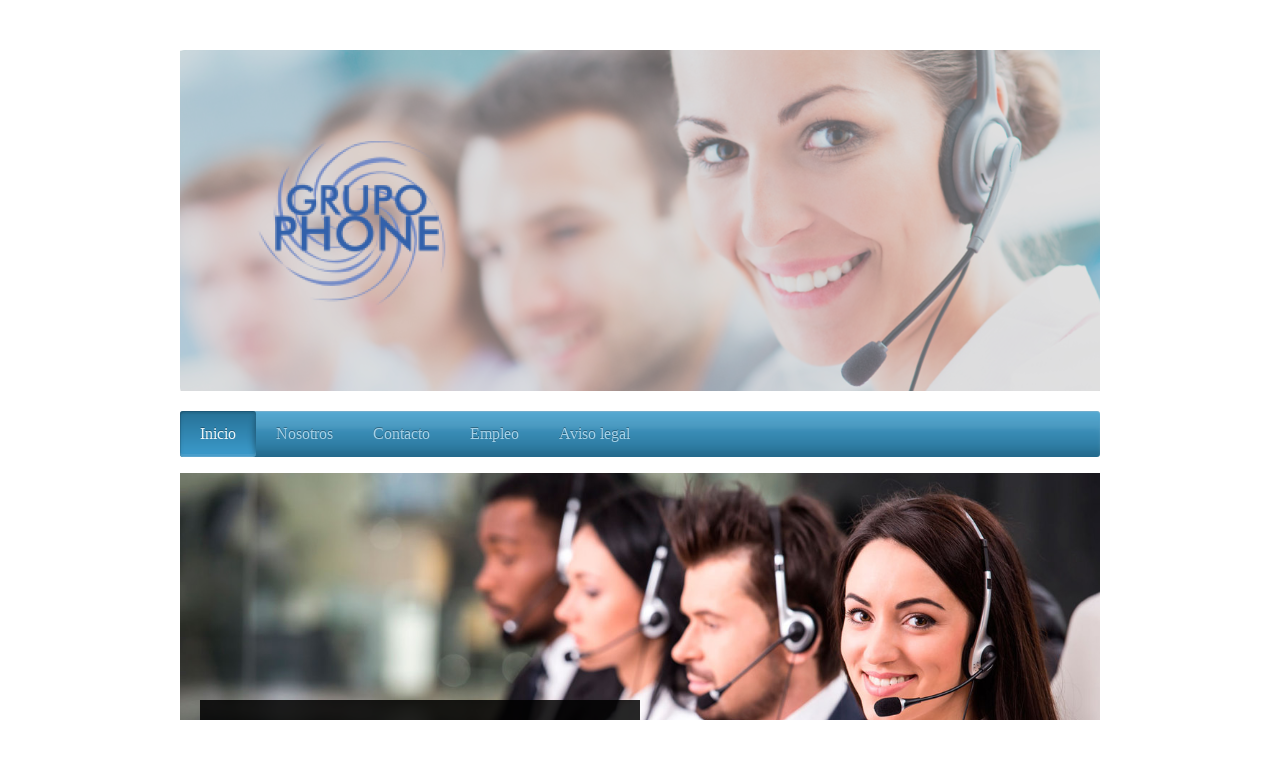

--- FILE ---
content_type: text/html; charset=UTF-8
request_url: https://www.grupophone.es/
body_size: 12521
content:
<!DOCTYPE html>
<html lang="es"  ><head prefix="og: http://ogp.me/ns# fb: http://ogp.me/ns/fb# business: http://ogp.me/ns/business#">
    <meta http-equiv="Content-Type" content="text/html; charset=utf-8"/>
    <meta name="generator" content="IONOS MyWebsite"/>
        
    <link rel="dns-prefetch" href="//cdn.website-start.de/"/>
    <link rel="dns-prefetch" href="//118.mod.mywebsite-editor.com"/>
    <link rel="dns-prefetch" href="https://118.sb.mywebsite-editor.com/"/>
    <link rel="shortcut icon" href="//cdn.website-start.de/favicon.ico"/>
        <title>GRUPOPHONE</title>
    <style type="text/css">@media screen and (max-device-width: 1024px) {.diyw a.switchViewWeb {display: inline !important;}}</style>
    <style type="text/css">@media screen and (min-device-width: 1024px) {
            .mediumScreenDisabled { display:block }
            .smallScreenDisabled { display:block }
        }
        @media screen and (max-device-width: 1024px) { .mediumScreenDisabled { display:none } }
        @media screen and (max-device-width: 568px) { .smallScreenDisabled { display:none } }
                @media screen and (min-width: 1024px) {
            .mobilepreview .mediumScreenDisabled { display:block }
            .mobilepreview .smallScreenDisabled { display:block }
        }
        @media screen and (max-width: 1024px) { .mobilepreview .mediumScreenDisabled { display:none } }
        @media screen and (max-width: 568px) { .mobilepreview .smallScreenDisabled { display:none } }</style>
    <meta name="viewport" content="width=device-width, initial-scale=1, maximum-scale=1, minimal-ui"/>

<meta name="format-detection" content="telephone=no"/>
        <meta name="keywords" content="tienda, especializada, de, ordenadores, ordenador, PC, ordenador, personal, IT, informática"/>
            <meta name="description" content="TU EMPRESA DE TELEVENTA Y TELECONCERTACION EN RINCON DE LA VICTORIA"/>
            <meta name="robots" content="index,follow"/>
        <link href="//cdn.website-start.de/templates/2001/style.css?1763478093678" rel="stylesheet" type="text/css"/>
    <link href="https://www.grupophone.es/s/style/theming.css?1707465750" rel="stylesheet" type="text/css"/>
    <link href="//cdn.website-start.de/app/cdn/min/group/web.css?1763478093678" rel="stylesheet" type="text/css"/>
<link href="//cdn.website-start.de/app/cdn/min/moduleserver/css/es_ES/common,shoppingbasket?1763478093678" rel="stylesheet" type="text/css"/>
    <link href="//cdn.website-start.de/app/cdn/min/group/mobilenavigation.css?1763478093678" rel="stylesheet" type="text/css"/>
    <link href="https://118.sb.mywebsite-editor.com/app/logstate2-css.php?site=342766167&amp;t=1769034996" rel="stylesheet" type="text/css"/>

<script type="text/javascript">
    /* <![CDATA[ */
var stagingMode = '';
    /* ]]> */
</script>
<script src="https://118.sb.mywebsite-editor.com/app/logstate-js.php?site=342766167&amp;t=1769034996"></script>

    <link href="//cdn.website-start.de/templates/2001/print.css?1763478093678" rel="stylesheet" media="print" type="text/css"/>
    <script type="text/javascript">
    /* <![CDATA[ */
    var systemurl = 'https://118.sb.mywebsite-editor.com/';
    var webPath = '/';
    var proxyName = '';
    var webServerName = 'www.grupophone.es';
    var sslServerUrl = 'https://www.grupophone.es';
    var nonSslServerUrl = 'http://www.grupophone.es';
    var webserverProtocol = 'http://';
    var nghScriptsUrlPrefix = '//118.mod.mywebsite-editor.com';
    var sessionNamespace = 'DIY_SB';
    var jimdoData = {
        cdnUrl:  '//cdn.website-start.de/',
        messages: {
            lightBox: {
    image : 'Imagen',
    of: 'de'
}

        },
        isTrial: 0,
        pageId: 415673    };
    var script_basisID = "342766167";

    diy = window.diy || {};
    diy.web = diy.web || {};

        diy.web.jsBaseUrl = "//cdn.website-start.de/s/build/";

    diy.context = diy.context || {};
    diy.context.type = diy.context.type || 'web';
    /* ]]> */
</script>

<script type="text/javascript" src="//cdn.website-start.de/app/cdn/min/group/web.js?1763478093678" crossorigin="anonymous"></script><script type="text/javascript" src="//cdn.website-start.de/s/build/web.bundle.js?1763478093678" crossorigin="anonymous"></script><script type="text/javascript" src="//cdn.website-start.de/app/cdn/min/group/mobilenavigation.js?1763478093678" crossorigin="anonymous"></script><script src="//cdn.website-start.de/app/cdn/min/moduleserver/js/es_ES/common,shoppingbasket?1763478093678"></script>
<script type="text/javascript" src="https://cdn.website-start.de/proxy/apps/y2gpz4/resource/dependencies/"></script><script type="text/javascript">
                    if (typeof require !== 'undefined') {
                        require.config({
                            waitSeconds : 10,
                            baseUrl : 'https://cdn.website-start.de/proxy/apps/y2gpz4/js/'
                        });
                    }
                </script><script type="text/javascript" src="//cdn.website-start.de/app/cdn/min/group/pfcsupport.js?1763478093678" crossorigin="anonymous"></script>    <meta property="og:type" content="business.business"/>
    <meta property="og:url" content="https://www.grupophone.es/"/>
    <meta property="og:title" content="GRUPOPHONE"/>
            <meta property="og:description" content="TU EMPRESA DE TELEVENTA Y TELECONCERTACION EN RINCON DE LA VICTORIA"/>
                <meta property="og:image" content="https://www.grupophone.es/s/misc/logo.png?t=1768190802"/>
        <meta property="business:contact_data:country_name" content="España"/>
    
    <meta property="business:contact_data:locality" content="RINCON DE LA VICTORIA"/>
    
    <meta property="business:contact_data:email" content="administracion@grupophone.es"/>
    <meta property="business:contact_data:postal_code" content="29730"/>
    <meta property="business:contact_data:phone_number" content="0034 34 951490979"/>
    <meta property="business:contact_data:fax_number" content=" 951490979  EXT. 555"/>
    
<link href="//cdn.website-start.de/sections/_res/public/common.css" rel="stylesheet" type="text/css"/><link href="//cdn.website-start.de/sections/promotions-2/public/style.css" rel="stylesheet" type="text/css"/><link href="//cdn.website-start.de/sections/highlights-1/public/style.css" rel="stylesheet" type="text/css"/><link href="https://cdn.website-start.de/proxy/apps/y2gpz4/s/diy/basic/public/css/basic.css?rev-1572431533=" rel="stylesheet" type="text/css"/><link href="https://cdn.website-start.de/proxy/apps/y2gpz4/s/contentApps/socialNetworkBar/public/css/web.css?rev-1572431533=" rel="stylesheet" type="text/css"/><meta property="business:hours:day" content="MONDAY"/><meta property="business:hours:start" content="09:30"/><meta property="business:hours:end" content="13:30"/><meta property="business:hours:day" content="TUESDAY"/><meta property="business:hours:start" content="09:30"/><meta property="business:hours:end" content="13:30"/><meta property="business:hours:day" content="WEDNESDAY"/><meta property="business:hours:start" content="09:30"/><meta property="business:hours:end" content="13:30"/><meta property="business:hours:day" content="THURSDAY"/><meta property="business:hours:start" content="09:30"/><meta property="business:hours:end" content="13:30"/><meta property="business:hours:day" content="MONDAY"/><meta property="business:hours:start" content="17:00"/><meta property="business:hours:end" content="17:30"/><meta property="business:hours:day" content="TUESDAY"/><meta property="business:hours:start" content="17:00"/><meta property="business:hours:end" content="17:30"/><meta property="business:hours:day" content="WEDNESDAY"/><meta property="business:hours:start" content="17:00"/><meta property="business:hours:end" content="17:30"/><meta property="business:hours:day" content="THURSDAY"/><meta property="business:hours:start" content="17:00"/><meta property="business:hours:end" content="17:30"/><meta property="business:hours:day" content="FRIDAY"/><meta property="business:hours:start" content="09:30"/><meta property="business:hours:end" content="14:00"/><meta property="business:hours:day" content="SATURDAY"/><meta property="business:hours:start" content="00:00"/><meta property="business:hours:end" content="00:00"/><meta property="business:hours:day" content="SUNDAY"/><meta property="business:hours:start" content="00:00"/><meta property="business:hours:end" content="00:00"/></head>


<body class="body diyBgActive  startpage cc-pagemode-default diyfeNoSidebar diy-market-es_ES" data-pageid="415673" id="page-415673">
    
    <div class="diyw">
        <div class="diyweb diywebClark">
	<div class="diyfeMobileNav">
		
<nav id="diyfeMobileNav" class="diyfeCA diyfeCA2" role="navigation">
    <a title="Abrir/cerrar la navegación">Abrir/cerrar la navegación</a>
    <ul class="mainNav1"><li class="current hasSubNavigation"><a data-page-id="415673" href="https://www.grupophone.es/" class="current level_1"><span>Inicio</span></a></li><li class=" hasSubNavigation"><a data-page-id="496360" href="https://www.grupophone.es/nosotros/" class=" level_1"><span>Nosotros</span></a></li><li class=" hasSubNavigation"><a data-page-id="496361" href="https://www.grupophone.es/contacto/" class=" level_1"><span>Contacto</span></a></li><li class=" hasSubNavigation"><a data-page-id="477748" href="https://www.grupophone.es/empleo/" class=" level_1"><span>Empleo</span></a></li><li class=" hasSubNavigation"><a data-page-id="415676" href="https://www.grupophone.es/aviso-legal/" class=" level_1"><span>Aviso legal</span></a></li></ul></nav>
	</div>
	<div class="diywebEmotionHeader">
		<div class="diywebLiveArea">
			<div class="diywebMainGutter">

				<div class="diyfeGE">
					<div class="diywebGutter">
						
<style type="text/css" media="all">
.diyw div#emotion-header {
        max-width: 920px;
        max-height: 341px;
                background: #EEEEEE;
    }

.diyw div#emotion-header-title-bg {
    left: 0%;
    top: 20%;
    width: 100%;
    height: 0%;

    background-color: #FFFFFF;
    opacity: 0.50;
    filter: alpha(opacity = 50);
    }
.diyw img#emotion-header-logo {
    left: 3.48%;
    top: 26.68%;
    background: transparent;
            width: 30.33%;
        height: 48.97%;
            }

.diyw div#emotion-header strong#emotion-header-title {
    left: 20%;
    top: 20%;
    color: #000000;
        font: normal normal 24px/120% Helvetica, 'Helvetica Neue', 'Trebuchet MS', sans-serif;
}

.diyw div#emotion-no-bg-container{
    max-height: 341px;
}

.diyw div#emotion-no-bg-container .emotion-no-bg-height {
    margin-top: 37.07%;
}
</style>
<div id="emotion-header" data-action="loadView" data-params="active" data-imagescount="1">
            <img src="https://www.grupophone.es/s/img/emotionheader.png?1560149104.920px.341px" id="emotion-header-img" alt=""/>
            
        <div id="ehSlideshowPlaceholder">
            <div id="ehSlideShow">
                <div class="slide-container">
                                        <div style="background-color: #EEEEEE">
                            <img src="https://www.grupophone.es/s/img/emotionheader.png?1560149104.920px.341px" alt=""/>
                        </div>
                                    </div>
            </div>
        </div>


        <script type="text/javascript">
        //<![CDATA[
                diy.module.emotionHeader.slideShow.init({ slides: [{"url":"https:\/\/www.grupophone.es\/s\/img\/emotionheader.png?1560149104.920px.341px","image_alt":"","bgColor":"#EEEEEE"}] });
        //]]>
        </script>

    
                        <a href="https://www.grupophone.es/">
        
                    <img id="emotion-header-logo" src="https://www.grupophone.es/s/misc/logo.png?t=1768190803" alt=""/>
        
                    </a>
            
                  	<div id="emotion-header-title-bg"></div>
    
            <strong id="emotion-header-title" style="text-align: left"></strong>
                    <div class="notranslate">
                <svg xmlns="http://www.w3.org/2000/svg" version="1.1" id="emotion-header-title-svg" viewBox="0 0 920 341" preserveAspectRatio="xMinYMin meet"><text style="font-family:Helvetica, 'Helvetica Neue', 'Trebuchet MS', sans-serif;font-size:24px;font-style:normal;font-weight:normal;fill:#000000;line-height:1.2em;"><tspan x="0" style="text-anchor: start" dy="0.95em"> </tspan></text></svg>
            </div>
            
    
    <script type="text/javascript">
    //<![CDATA[
    (function ($) {
        function enableSvgTitle() {
                        var titleSvg = $('svg#emotion-header-title-svg'),
                titleHtml = $('#emotion-header-title'),
                emoWidthAbs = 920,
                emoHeightAbs = 341,
                offsetParent,
                titlePosition,
                svgBoxWidth,
                svgBoxHeight;

                        if (titleSvg.length && titleHtml.length) {
                offsetParent = titleHtml.offsetParent();
                titlePosition = titleHtml.position();
                svgBoxWidth = titleHtml.width();
                svgBoxHeight = titleHtml.height();

                                titleSvg.get(0).setAttribute('viewBox', '0 0 ' + svgBoxWidth + ' ' + svgBoxHeight);
                titleSvg.css({
                   left: Math.roundTo(100 * titlePosition.left / offsetParent.width(), 3) + '%',
                   top: Math.roundTo(100 * titlePosition.top / offsetParent.height(), 3) + '%',
                   width: Math.roundTo(100 * svgBoxWidth / emoWidthAbs, 3) + '%',
                   height: Math.roundTo(100 * svgBoxHeight / emoHeightAbs, 3) + '%'
                });

                titleHtml.css('visibility','hidden');
                titleSvg.css('visibility','visible');
            }
        }

        
            var posFunc = function($, overrideSize) {
                var elems = [], containerWidth, containerHeight;
                                    elems.push({
                        selector: '#emotion-header-title',
                        overrideSize: true,
                        horPos: 40,
                        vertPos: 100                    });
                    lastTitleWidth = $('#emotion-header-title').width();
                                                elems.push({
                    selector: '#emotion-header-title-bg',
                    horPos: 0,
                    vertPos: 21.82                });
                                
                containerWidth = parseInt('920');
                containerHeight = parseInt('341');

                for (var i = 0; i < elems.length; ++i) {
                    var el = elems[i],
                        $el = $(el.selector),
                        pos = {
                            left: el.horPos,
                            top: el.vertPos
                        };
                    if (!$el.length) continue;
                    var anchorPos = $el.anchorPosition();
                    anchorPos.$container = $('#emotion-header');

                    if (overrideSize === true || el.overrideSize === true) {
                        anchorPos.setContainerSize(containerWidth, containerHeight);
                    } else {
                        anchorPos.setContainerSize(null, null);
                    }

                    var pxPos = anchorPos.fromAnchorPosition(pos),
                        pcPos = anchorPos.toPercentPosition(pxPos);

                    var elPos = {};
                    if (!isNaN(parseFloat(pcPos.top)) && isFinite(pcPos.top)) {
                        elPos.top = pcPos.top + '%';
                    }
                    if (!isNaN(parseFloat(pcPos.left)) && isFinite(pcPos.left)) {
                        elPos.left = pcPos.left + '%';
                    }
                    $el.css(elPos);
                }

                // switch to svg title
                enableSvgTitle();
            };

                        var $emotionImg = jQuery('#emotion-header-img');
            if ($emotionImg.length > 0) {
                // first position the element based on stored size
                posFunc(jQuery, true);

                // trigger reposition using the real size when the element is loaded
                var ehLoadEvTriggered = false;
                $emotionImg.one('load', function(){
                    posFunc(jQuery);
                    ehLoadEvTriggered = true;
                                        diy.module.emotionHeader.slideShow.start();
                                    }).each(function() {
                                        if(this.complete || typeof this.complete === 'undefined') {
                        jQuery(this).load();
                    }
                });

                                noLoadTriggeredTimeoutId = setTimeout(function() {
                    if (!ehLoadEvTriggered) {
                        posFunc(jQuery);
                    }
                    window.clearTimeout(noLoadTriggeredTimeoutId)
                }, 5000);//after 5 seconds
            } else {
                jQuery(function(){
                    posFunc(jQuery);
                });
            }

                        if (jQuery.isBrowser && jQuery.isBrowser.ie8) {
                var longTitleRepositionCalls = 0;
                longTitleRepositionInterval = setInterval(function() {
                    if (lastTitleWidth > 0 && lastTitleWidth != jQuery('#emotion-header-title').width()) {
                        posFunc(jQuery);
                    }
                    longTitleRepositionCalls++;
                    // try this for 5 seconds
                    if (longTitleRepositionCalls === 5) {
                        window.clearInterval(longTitleRepositionInterval);
                    }
                }, 1000);//each 1 second
            }

            }(jQuery));
    //]]>
    </script>

    </div>

					</div>
				</div>

			</div>
		</div>
	</div>

	<div class="diywebNav diywebNavHorizontal diywebNavMain diywebNav1">
		<div class="diywebLiveArea">
			<div class="diywebMainGutter">

				<div class="diyfeGE diyfeCA diyfeCA2">
					<div class="diywebGutter">
						<div class="webnavigation"><ul id="mainNav1" class="mainNav1"><li class="navTopItemGroup_1"><a data-page-id="415673" href="https://www.grupophone.es/" class="current level_1"><span>Inicio</span></a></li><li class="navTopItemGroup_2"><a data-page-id="496360" href="https://www.grupophone.es/nosotros/" class="level_1"><span>Nosotros</span></a></li><li class="navTopItemGroup_3"><a data-page-id="496361" href="https://www.grupophone.es/contacto/" class="level_1"><span>Contacto</span></a></li><li class="navTopItemGroup_4"><a data-page-id="477748" href="https://www.grupophone.es/empleo/" class="level_1"><span>Empleo</span></a></li><li class="navTopItemGroup_5"><a data-page-id="415676" href="https://www.grupophone.es/aviso-legal/" class="level_1"><span>Aviso legal</span></a></li></ul></div>
					</div>
				</div>

			</div>
		</div>
	</div>

	<div class="diywebContent">
		<div class="diywebLiveArea">
			<div class="diywebMainGutter">
				<div class="diyfeGridGroup diyfeCA diyfeCA1">
					<div class="diywebMain diyfeGE">
						<div class="diywebGutter">
							
        <div id="content_area">
        	<div id="content_start"></div>
        	
        
        <div id="matrix_1053597" class="sortable-matrix" data-matrixId="1053597"><div class="n module-type-section section-base-promotions-2 section-layout-promotion-quarter-left-bottom section-layout-cls-box-container section-layout-cls-left section-layout-cls-bottom section-layout-cls-promotion section-fullwidth-no ">         <div id="s7dfb2600d8f38d82c8bda5f7f0b6399e" class="section-wrapper section-has-background section-has-background-image section-has-no-loop-background section-cls-v-spaced section-cls-adjust-for-card-shadow ">
                    <div class="section-bg-element-container" id="section_bg_element_16223750">
            <div class="section-bg-element-inner " style=" background-image: url(https://www.grupophone.es/s/cc_images/cache_22752744.jpg?t=1560148920); "></div>
                                    <div class="section-bg-shade" style=""></div>
        </div>
        
            <div class="section-content section-bg-no-contrast diyfeLiveArea">
                <div class="section-group section-group-content-wrapper-align ">
            <div class="section-group section-group-content-wrapper ">
            <div class="n module-type-sectionContainer module-alias-content section-has-background section-has-background-color section-cls-card">             <div class="section-wrapper ">
                        <div class="section-bg-element-container" id="section_bg_element_16223751">
            <div class="section-bg-element-inner " style=" background-color: rgba(0,0,0,1);"></div>
            
        </div>
        
                <div class="section-content section-bg-white-contrast">
                    <div class="section-extras-element"></div>
                    <div class="section-group section-group-content ">
            <div class="section-group section-group-text ">
            <div class="n module-type-header module-alias-sectionTitle "> <h1><span class="diyfeDecoration">¡Somos tu socio Tecnológico! </span></h1> </div><div class="n module-type-text module-alias-sectionDescription "> <p>Te ofrecemos un abanico de servicios de telemarketing e informática hasta el asesoramiento en telecomunicaciones y telefonía.</p> </div><div class="n module-type-button module-alias-sectionButton section-cls-button-variant-1"> <div class="module-button-container">
    <a href="https://www.grupophone.es/contacto/" class="diyfeLinkAsButton">Contrata Nuestros Servicios</a></div>
 </div>
        </div>
        </div>
                </div>
            </div> </div>
        </div>
        </div>
            </div>
        </div> </div><div class="n module-type-section section-base-highlights-1 section-layout-rows-big section-layout-cls-rows section-layout-cls-big section-fullwidth-no section-style-roundness-2 ">         <div id="sd78a7c7f3450110d7d5457d908b7d78d" class="section-wrapper section-has-background section-has-background-image section-has-loop-background section-cls-v-spaced section-cls-adjust-for-loop-shadow ">
                    <div class="section-bg-element-container" id="section_bg_element_16223601">
            <div class="section-bg-element-inner " style=" background-image: url(https://www.grupophone.es/s/cc_images/cache_26284851.jpg?t=1610544225); "></div>
                                    <div class="section-bg-shade" style="background-color: rgba(0,0,0,0.45);"></div>
        </div>
        
            <div class="section-content section-bg-white-contrast diyfeLiveArea">
                <div class="section-group section-group-sectionHeader h1-align">
            <div class="n module-type-header module-alias-sectionTitle "> <h1><span class="diyfeDecoration">¿Qué hacemos?</span></h1> </div><div class="n module-type-text module-alias-sectionDescription "> <p>Te ofrecemos un abanico de servicios de telemarketing e informática que van desde la televenta, teleconcertación, gestión de redes sociales, diseño web, mantenimiento de equipos informáticos hasta
el asesoramiento en telecomunicaciones y telefonía.</p>
<p> </p>
<p> </p> </div>
        </div><div class="n module-type-sectionContainer module-alias-content section-has-no-background">             <div class="section-wrapper ">
                        <div class="section-bg-element-container" id="section_bg_element_16223604">
            <div class="section-bg-element-inner "></div>
            
        </div>
        
                <div class="section-content section-bg-no-contrast">
                    <div class="section-extras-element"></div>
                    <div class="section-group section-group-loopContainer section-cls-display-rows section-cls-card loop-same-size section-cls-b-4 section-cls-c-4 section-cls-even-distribution">
            <div class="n module-type-sectionContainer module-alias-loop loop-same-size section-row-1 section-pos-n1 section-no-1 section-rc4 section-pos-odd section-pos-first section-lb4 section-has-background section-has-background-color section-cls-display-rows section-cls-card">             <div class="section-wrapper diyfeArea diyfeColor1">
                        <div class="section-bg-element-container" id="section_bg_element_16223605">
            <div class="section-bg-element-inner diyfeArea diyfeColor1"></div>
            
        </div>
        
                <div class="section-content section-bg-no-contrast">
                    <div class="section-extras-element"></div>
                    <div class="section-group section-group-c1 section-cls-not-cover">
            <div class="n module-type-imageSubtitle module-alias-loopImage "> <div class="clearover imageSubtitle imageFitWidth" id="imageSubtitle-16223606">
    <div class="align-container " style="">
        <a class="imagewrapper" href="https://www.grupophone.es/s/cc_images/teaserbox_22752718.jpg?t=1560120865" rel="lightbox[16223606]">
            <img id="image_22752718" src="https://www.grupophone.es/s/cc_images/cache_22752718.jpg?t=1560120865" alt="" style="; height:auto"/>
        </a>

        
    </div>

</div>

<script type="text/javascript">
//<![CDATA[
jQuery(function($) {
    var $target = $('#imageSubtitle-16223606');

    if ($.fn.swipebox && Modernizr.touch) {
        $target
            .find('a[rel*="lightbox"]')
            .addClass('swipebox')
            .swipebox();
    } else {
        $target.tinyLightbox({
            item: 'a[rel*="lightbox"]',
            cycle: false,
            hideNavigation: true
        });
    }
});
//]]>
</script>
 </div>
        </div>        <div class="section-group section-group-c2 section-cls-display-rows">
            <div class="n module-type-header module-alias-loopTitle "> <h2><span class="diyfeDecoration">Telemarketing</span></h2> </div><div class="n module-type-text module-alias-loopSubTitle section-cls-big-text"> <p>¡GRUPO PHONE es su experto!</p> </div><div class="n module-type-text module-alias-loopDescription section-cls-normal-text"> <p>Consiga Leads para su Departamento de Ventas, aproveche la oportunidad de hacer crecer su negocio con Leads de Alta Calidad.  </p>
<p>Somos una agencia de telemarketing creativa e innovadora.</p> </div>
        </div>
                </div>
            </div> </div><div class="n module-type-sectionContainer module-alias-loop loop-same-size section-row-1 section-pos-n2 section-no-2 section-rc4 section-pos-even section-lb4 section-has-background section-has-background-color section-cls-display-rows section-cls-card">             <div class="section-wrapper diyfeArea diyfeColor1">
                        <div class="section-bg-element-container" id="section_bg_element_16223611">
            <div class="section-bg-element-inner diyfeArea diyfeColor1"></div>
            
        </div>
        
                <div class="section-content section-bg-no-contrast">
                    <div class="section-extras-element"></div>
                    <div class="section-group section-group-c1 section-cls-not-cover">
            <div class="n module-type-imageSubtitle module-alias-loopImage "> <div class="clearover imageSubtitle imageFitWidth" id="imageSubtitle-16223612">
    <div class="align-container " style="">
        <a class="imagewrapper" href="https://www.grupophone.es/s/cc_images/teaserbox_22752719.jpg?t=1560120902" rel="lightbox[16223612]">
            <img id="image_22752719" src="https://www.grupophone.es/s/cc_images/cache_22752719.jpg?t=1560120902" alt="" style="; height:auto"/>
        </a>

        
    </div>

</div>

<script type="text/javascript">
//<![CDATA[
jQuery(function($) {
    var $target = $('#imageSubtitle-16223612');

    if ($.fn.swipebox && Modernizr.touch) {
        $target
            .find('a[rel*="lightbox"]')
            .addClass('swipebox')
            .swipebox();
    } else {
        $target.tinyLightbox({
            item: 'a[rel*="lightbox"]',
            cycle: false,
            hideNavigation: true
        });
    }
});
//]]>
</script>
 </div>
        </div>        <div class="section-group section-group-c2 section-cls-display-rows">
            <div class="n module-type-header module-alias-loopTitle "> <h2><span class="diyfeDecoration">Teleconcertación</span></h2> </div><div class="n module-type-text module-alias-loopSubTitle section-cls-big-text"> <p>¡Expertos en Concertación de visitas comerciales!</p> </div><div class="n module-type-text module-alias-loopDescription section-cls-normal-text"> <p>En GRUPO PHONE la calidad y un asesoramiento profesional son nuestras premisas.</p>
<p> </p>
<p>Nos tomamos el tiempo necesario para atenderle y responder a sus preguntas, y buscamos el producto o servicio que mejor se ajuste a sus necesidades. </p>
<p> </p>
<p>Nuestro servicio de teleconcertación está basado en la calidad de la misma, con el compromiso de llegar a los objetivos marcados siguiendo todos y cada uno de los pasos de una buena gestión.</p>
<p> </p>
<p>Adaptamos los métodos tradicionales a las nuevas tendencias consiguiendo una fórmula única en este servicio.</p>
<p> </p>
<p>Todo ello unido a la profesionalidad y formación de nuestro equipo es garantía de éxito.</p>
<p> </p>
<ul>
<li>Optimiza tu equipo comercial.</li>
<li>Citas de calidad</li>
<li>Ayuda a tus comerciales</li>
</ul> </div>
        </div>
                </div>
            </div> </div><div class="n module-type-sectionContainer module-alias-loop loop-same-size section-row-1 section-pos-n3 section-no-3 section-rc4 section-pos-odd section-pos-m3 section-lb4 section-has-background section-has-background-color section-cls-display-rows section-cls-card">             <div class="section-wrapper diyfeArea diyfeColor1">
                        <div class="section-bg-element-container" id="section_bg_element_16223617">
            <div class="section-bg-element-inner diyfeArea diyfeColor1"></div>
            
        </div>
        
                <div class="section-content section-bg-no-contrast">
                    <div class="section-extras-element"></div>
                    <div class="section-group section-group-c1 section-cls-not-cover">
            <div class="n module-type-imageSubtitle module-alias-loopImage "> <div class="clearover imageSubtitle imageFitWidth" id="imageSubtitle-16223618">
    <div class="align-container " style="">
        <a class="imagewrapper" href="https://www.grupophone.es/s/cc_images/teaserbox_22752720.png?t=1614336139" rel="lightbox[16223618]">
            <img id="image_22752720" src="https://www.grupophone.es/s/cc_images/cache_22752720.png?t=1614336139" alt="" style="; height:auto"/>
        </a>

        
    </div>

</div>

<script type="text/javascript">
//<![CDATA[
jQuery(function($) {
    var $target = $('#imageSubtitle-16223618');

    if ($.fn.swipebox && Modernizr.touch) {
        $target
            .find('a[rel*="lightbox"]')
            .addClass('swipebox')
            .swipebox();
    } else {
        $target.tinyLightbox({
            item: 'a[rel*="lightbox"]',
            cycle: false,
            hideNavigation: true
        });
    }
});
//]]>
</script>
 </div>
        </div>        <div class="section-group section-group-c2 section-cls-display-rows">
            <div class="n module-type-header module-alias-loopTitle "> <h2><span class="diyfeDecoration">Somos Asesores en Telecomunicaciones y Telefonía</span></h2> </div><div class="n module-type-text module-alias-loopSubTitle section-cls-big-text">  </div><div class="n module-type-text module-alias-loopDescription section-cls-normal-text"> <p>Somos consultores especializados en comunicaciones.</p>
<p>Estamos encantados de dirigirnos a Ud. para ofrecerle de manera gratuita y sin compromiso, nuestros servicios de Asesoría en Telefonía ya que somos distribuidores oficiales con más de 15
operadoras de telefonía, las más importantes del país (Vodafone, Orange, Másmovil, Movistar, Jazztel, Yoigo, Amena, etc…) y con las 3 empresas más conocidas en ofrecer centralitas virtuales
telefónicas a la carta.<br/>
También le ofrecemos ahorro garantizado en el consumo eléctrico y sistemas de alarmas con las principales compañías del país.<br/>
El trabajar con todas, supone un gran beneficio para Ud., porque siempre vamos a poder encontrar de entre todas, aquella que se adapta mejor a sus necesidades y ofrece la mejor calidad-servicio-
precio, a la vez que le permite ahorrar tiempo y dinero en su búsqueda<br/>
Con este fin le proponemos la elaboración de un presupuesto/os gratuito, y sin compromiso por su parte, para que pueda disfrutar de la mejor opción actual, viable para su empresa.<br/>
Para poder realizar el estudio, sólo necesitamos, nos envíe factura/s (sujeta a la ley de protección de datos) dónde aparezca los detalles del servicio y la dirección dónde se presta. Una vez
recibida factura, buscaremos el servicio, con el mejor operador/es de telefonía, que mejor se adapta a sus necesidades.</p>
<p> </p> </div>
        </div>
                </div>
            </div> </div><div class="n module-type-sectionContainer module-alias-loop loop-same-size section-row-1 section-pos-n4 section-no-4 section-rc4 section-pos-even section-pos-m4 section-pos-last section-lb4 section-has-background section-has-background-color section-cls-display-rows section-cls-card">             <div class="section-wrapper diyfeArea diyfeColor1">
                        <div class="section-bg-element-container" id="section_bg_element_17609060">
            <div class="section-bg-element-inner diyfeArea diyfeColor1"></div>
            
        </div>
        
                <div class="section-content section-bg-no-contrast">
                    <div class="section-extras-element"></div>
                    <div class="section-group section-group-c1 section-cls-not-cover">
            <div class="n module-type-imageSubtitle module-alias-loopImage "> <div class="clearover imageSubtitle imageFitWidth" id="imageSubtitle-17609061">
    <div class="align-container " style="">
        <a class="imagewrapper" href="https://www.grupophone.es/s/cc_images/teaserbox_26284853.jpg?t=1614336261" rel="lightbox[17609061]">
            <img id="image_26284853" src="https://www.grupophone.es/s/cc_images/cache_26284853.jpg?t=1614336261" alt="" style="; height:auto"/>
        </a>

        
    </div>

</div>

<script type="text/javascript">
//<![CDATA[
jQuery(function($) {
    var $target = $('#imageSubtitle-17609061');

    if ($.fn.swipebox && Modernizr.touch) {
        $target
            .find('a[rel*="lightbox"]')
            .addClass('swipebox')
            .swipebox();
    } else {
        $target.tinyLightbox({
            item: 'a[rel*="lightbox"]',
            cycle: false,
            hideNavigation: true
        });
    }
});
//]]>
</script>
 </div>
        </div>        <div class="section-group section-group-c2 section-cls-display-rows">
            <div class="n module-type-header module-alias-loopTitle "> <h2><span class="diyfeDecoration">Nuestro portafolio aumenta</span></h2> </div><div class="n module-type-text module-alias-loopSubTitle section-cls-big-text"> <p>FINETWORK</p> </div><div class="n module-type-text module-alias-loopDescription section-cls-normal-text"> Introduce aquí una breve descripción. </div>
        </div>
                </div>
            </div> </div>
        </div>
                </div>
            </div> </div>
            </div>
        </div> </div><div class="n module-type-matrix diyfeLiveArea "> 

<div class="diyfeModGridGroup diyfeModGrid2">
            <div class="diyfeModGridElement diyfeModGridCol66 diyfeModGridElement1st">
            <div class="diyfeModGridContent">
                <div id="matrix_1231622" class="sortable-matrix-child" data-matrixId="1231622"><div class="n module-type-imageSubtitle diyfeLiveArea "> <div class="clearover imageSubtitle imageFitWidth" id="imageSubtitle-16222824">
    <div class="align-container align-center" style="max-width: 603px">
        <a class="imagewrapper" href="https://www.grupophone.es/s/cc_images/teaserbox_22751202.png?t=1560098271" rel="lightbox[16222824]">
            <img id="image_22751202" src="https://www.grupophone.es/s/cc_images/cache_22751202.png?t=1560098271" alt="" style="max-width: 603px; height:auto"/>
        </a>

        
    </div>

</div>

<script type="text/javascript">
//<![CDATA[
jQuery(function($) {
    var $target = $('#imageSubtitle-16222824');

    if ($.fn.swipebox && Modernizr.touch) {
        $target
            .find('a[rel*="lightbox"]')
            .addClass('swipebox')
            .swipebox();
    } else {
        $target.tinyLightbox({
            item: 'a[rel*="lightbox"]',
            cycle: false,
            hideNavigation: true
        });
    }
});
//]]>
</script>
 </div><div class="n module-type-imageSubtitle diyfeLiveArea "> <div class="clearover imageSubtitle imageFitWidth" id="imageSubtitle-16222825">
    <div class="align-container align-center" style="max-width: 603px">
        <a class="imagewrapper" href="https://www.grupophone.es/s/cc_images/teaserbox_22751203.jpg?t=1560097344" rel="lightbox[16222825]">
            <img id="image_22751203" src="https://www.grupophone.es/s/cc_images/cache_22751203.jpg?t=1560097344" alt="" style="max-width: 603px; height:auto"/>
        </a>

        
    </div>

</div>

<script type="text/javascript">
//<![CDATA[
jQuery(function($) {
    var $target = $('#imageSubtitle-16222825');

    if ($.fn.swipebox && Modernizr.touch) {
        $target
            .find('a[rel*="lightbox"]')
            .addClass('swipebox')
            .swipebox();
    } else {
        $target.tinyLightbox({
            item: 'a[rel*="lightbox"]',
            cycle: false,
            hideNavigation: true
        });
    }
});
//]]>
</script>
 </div></div>            </div>
        </div>
            <div class="diyfeModGridElement diyfeModGridCol33 diyfeModGridElement2nd">
            <div class="diyfeModGridContent">
                <div id="matrix_1231623" class="sortable-matrix-child" data-matrixId="1231623"><div class="n module-type-spacer diyfeLiveArea "> <div class="the-spacer id16222826" style="height: 10px;">
</div>
 </div><div class="n module-type-imageSubtitle diyfeLiveArea "> <div class="clearover imageSubtitle imageFitWidth" id="imageSubtitle-16222827">
    <div class="align-container align-center" style="max-width: 500px">
        <a class="imagewrapper" href="https://www.grupophone.es/s/cc_images/teaserbox_22751204.png?t=1560098515" rel="lightbox[16222827]">
            <img id="image_22751204" src="https://www.grupophone.es/s/cc_images/cache_22751204.png?t=1560098515" alt="" style="max-width: 500px; height:auto"/>
        </a>

        
    </div>

</div>

<script type="text/javascript">
//<![CDATA[
jQuery(function($) {
    var $target = $('#imageSubtitle-16222827');

    if ($.fn.swipebox && Modernizr.touch) {
        $target
            .find('a[rel*="lightbox"]')
            .addClass('swipebox')
            .swipebox();
    } else {
        $target.tinyLightbox({
            item: 'a[rel*="lightbox"]',
            cycle: false,
            hideNavigation: true
        });
    }
});
//]]>
</script>
 </div><div class="n module-type-imageSubtitle diyfeLiveArea "> <div class="clearover imageSubtitle imageFitWidth" id="imageSubtitle-16222828">
    <div class="align-container align-center" style="max-width: 500px">
        <a class="imagewrapper" href="https://www.grupophone.es/s/cc_images/teaserbox_22751205.png?t=1560098531" rel="lightbox[16222828]">
            <img id="image_22751205" src="https://www.grupophone.es/s/cc_images/cache_22751205.png?t=1560098531" alt="" style="max-width: 500px; height:auto"/>
        </a>

        
    </div>

</div>

<script type="text/javascript">
//<![CDATA[
jQuery(function($) {
    var $target = $('#imageSubtitle-16222828');

    if ($.fn.swipebox && Modernizr.touch) {
        $target
            .find('a[rel*="lightbox"]')
            .addClass('swipebox')
            .swipebox();
    } else {
        $target.tinyLightbox({
            item: 'a[rel*="lightbox"]',
            cycle: false,
            hideNavigation: true
        });
    }
});
//]]>
</script>
 </div><div class="n module-type-spacer diyfeLiveArea "> <div class="the-spacer id16222830" style="height: 20px;">
</div>
 </div><div class="n module-type-text diyfeLiveArea "> <p style="margin-bottom: 0.0001pt; line-height: normal; background: white; text-align: justify;"><span style="color:#333333;"><span style="font-family:arial,sans-serif;"><span style="font-size:10.0pt;">Nuestras soluciones te permiten aprovechar al máximo cada contacto, pudiendo a la vez, analizar las necesidades y pautas de compra que siguen tus clientes para poder adaptarse
mejor a ellas en una próxima campaña.</span></span></span></p>
<p style="margin-bottom:0cm;margin-bottom:.0001pt;text-align:justify;line-height:normal;background:white;"> </p>
<p style="margin-bottom: 0.0001pt; line-height: normal; background: white; text-align: justify;"><span style="color:#333333;"><span style="font-family:arial,sans-serif;"><span style="font-size:10.0pt;">Con unos teleoperadores  capacitados para realizar televenta.</span></span></span></p>
<p style="margin-bottom:0cm;margin-bottom:.0001pt;text-align:justify;line-height:normal;background:white;"> </p>
<p style="margin-bottom:0cm;margin-bottom:.0001pt;text-align:justify;line-height:normal;background:white;"><span style="color:#333333;"><span style="font-family:arial,sans-serif;"><span style="font-size:10.0pt;">Porque ya no son simples vendedores por teléfono, se han convertido en asesores que no realizan la venta de antaño.</span></span></span></p>
<p style="margin-bottom:0cm;margin-bottom:.0001pt;text-align:justify;line-height:normal;background:white;"> </p>
<p style="margin-bottom:0cm;margin-bottom:.0001pt;text-align:justify;line-height:normal;background:white;"><span style="color:#333333;"><span style="font-family:arial,sans-serif;"><span style="font-size:10.0pt;">Han tomado la obligación de entender y ajustarse a las necesidades reales de los clientes. </span></span></span></p>
<p style="margin-bottom:0cm;margin-bottom:.0001pt;text-align:justify;line-height:normal;background:white;"> </p>
<p style="margin-bottom:0cm;margin-bottom:.0001pt;text-align:justify;line-height:normal;background:white;"><span style="color:#333333;"><span style="font-family:arial,sans-serif;"><span style="font-size:10.0pt;">Amabilidad, respeto y un trato excelente son pilares fundamentales en este tipo de acciones.</span></span></span></p>
<p style="margin-bottom:0cm;margin-bottom:.0001pt;text-align:justify;line-height:normal;background:white;"> </p>
<p style="margin-bottom:0cm;margin-bottom:.0001pt;text-align:justify;line-height:normal;background:white;"><span style="color:#333333;"><span style="font-family:arial,sans-serif;"><span style="font-size:10.0pt;">Orientados a la venta, cuidamos la imagen de marca como si fuera nuestra.</span></span></span></p>
<p style="margin-bottom:0cm;margin-bottom:.0001pt;text-align:justify;line-height:normal;background:white;"> </p>
<p style="margin-bottom:0cm;margin-bottom:.0001pt;text-align:justify;line-height:normal;background:white;"><span style="color:#333333;"><span style="font-family:arial,sans-serif;"><span style="font-size:10.0pt;">Porque que consigas beneficios es conseguir también nuestros logros.  </span></span></span></p>
<p style="margin-bottom:0cm;margin-bottom:.0001pt;text-align:justify;line-height:normal;background:white;"> </p>
<p style="margin-bottom:0cm;margin-bottom:.0001pt;text-align:justify;line-height:normal;background:white;"><span style="color:#333333;"><span style="font-family:arial,sans-serif;"><span style="font-size:10.0pt;">Este tipo de acciones aumentan notablemente los índices de respuesta existiendo un retorno de la inversión.</span></span></span></p> </div><div class="n module-type-spacer diyfeLiveArea "> <div class="the-spacer id16222832" style="height: 20px;">
</div>
 </div></div>            </div>
        </div>
        <div style="clear: both;"></div>
</div>
 </div><div class="n module-type-section section-base-highlights-1 section-layout-rows section-layout-cls-rows section-fullwidth-no section-style-roundness-2 ">         <div id="s9ae1594c5ee6bfa8e67eec1a5fa10c73" class="section-wrapper section-has-background section-has-background-image section-has-loop-background section-cls-v-spaced section-cls-adjust-for-loop-shadow ">
                    <div class="section-bg-element-container" id="section_bg_element_16223000">
            <div class="section-bg-element-inner " style=" background-image: url(https://www.grupophone.es/s/cc_images/cache_22751410.jpg?t=1560101562); "></div>
                                    <div class="section-bg-shade" style="background-color: rgba(0,0,0,0.45);"></div>
        </div>
        
            <div class="section-content section-bg-white-contrast diyfeLiveArea">
                <div class="section-group section-group-sectionHeader h1-align">
            <div class="n module-type-header module-alias-sectionTitle "> <h1><span class="diyfeDecoration">¡Dale visibilidad a tu negocio!</span></h1> </div>
        </div><div class="n module-type-sectionContainer module-alias-content section-has-no-background">             <div class="section-wrapper ">
                        <div class="section-bg-element-container" id="section_bg_element_16223003">
            <div class="section-bg-element-inner "></div>
            
        </div>
        
                <div class="section-content section-bg-no-contrast">
                    <div class="section-extras-element"></div>
                    <div class="section-group section-group-loopContainer section-cls-display-rows section-cls-card loop-same-size section-cls-b-4 section-cls-c-4 section-cls-even-distribution">
            <div class="n module-type-sectionContainer module-alias-loop loop-same-size section-row-1 section-pos-n1 section-no-1 section-rc4 section-pos-odd section-pos-first section-lb4 section-has-background section-has-background-color section-cls-display-rows section-cls-card">             <div class="section-wrapper diyfeArea diyfeColor1">
                        <div class="section-bg-element-container" id="section_bg_element_16223004">
            <div class="section-bg-element-inner diyfeArea diyfeColor1"></div>
            
        </div>
        
                <div class="section-content section-bg-no-contrast">
                    <div class="section-extras-element"></div>
                    <div class="section-group section-group-c1 section-cls-not-cover">
            <div class="n module-type-imageSubtitle module-alias-loopImage "> <div class="clearover imageSubtitle imageFitWidth" id="imageSubtitle-16223005">
    <div class="align-container " style="">
        <a class="imagewrapper" href="https://www.grupophone.es/s/cc_images/teaserbox_22751411.jpeg?t=1560101323" rel="lightbox[16223005]">
            <img id="image_22751411" src="https://www.grupophone.es/s/cc_images/cache_22751411.jpeg?t=1560101323" alt="" style="; height:auto"/>
        </a>

        
    </div>

</div>

<script type="text/javascript">
//<![CDATA[
jQuery(function($) {
    var $target = $('#imageSubtitle-16223005');

    if ($.fn.swipebox && Modernizr.touch) {
        $target
            .find('a[rel*="lightbox"]')
            .addClass('swipebox')
            .swipebox();
    } else {
        $target.tinyLightbox({
            item: 'a[rel*="lightbox"]',
            cycle: false,
            hideNavigation: true
        });
    }
});
//]]>
</script>
 </div>
        </div>        <div class="section-group section-group-c2 section-cls-display-rows">
            <div class="n module-type-header module-alias-loopTitle "> <h2><span class="diyfeDecoration">Gestión de Redes Sociales</span></h2> </div><div class="n module-type-text module-alias-loopSubTitle section-cls-big-text"> <p>¡GRUPO PHONE te conecta con tus clientes!</p> </div><div class="n module-type-text module-alias-loopDescription section-cls-normal-text"> <p><span style="color:inherit">Damos a conocer tu marca y te posicionamos en el mercado.</span></p>
<p> </p>
<p><span style="color:inherit">Te conectamos con tu audiencia a través de contenido interesante y de calidad.</span></p> </div>
        </div>
                </div>
            </div> </div><div class="n module-type-sectionContainer module-alias-loop loop-same-size section-row-1 section-pos-n2 section-no-2 section-rc4 section-pos-even section-lb4 section-has-background section-has-background-color section-cls-display-rows section-cls-card">             <div class="section-wrapper diyfeArea diyfeColor1">
                        <div class="section-bg-element-container" id="section_bg_element_16223010">
            <div class="section-bg-element-inner diyfeArea diyfeColor1"></div>
            
        </div>
        
                <div class="section-content section-bg-no-contrast">
                    <div class="section-extras-element"></div>
                    <div class="section-group section-group-c1 section-cls-not-cover">
            <div class="n module-type-imageSubtitle module-alias-loopImage "> <div class="clearover imageSubtitle imageFitWidth" id="imageSubtitle-16223011">
    <div class="align-container " style="">
        <a class="imagewrapper" href="https://www.grupophone.es/s/cc_images/teaserbox_22751412.jpg?t=1560101271" rel="lightbox[16223011]">
            <img id="image_22751412" src="https://www.grupophone.es/s/cc_images/cache_22751412.jpg?t=1560101271" alt="" style="; height:auto"/>
        </a>

        
    </div>

</div>

<script type="text/javascript">
//<![CDATA[
jQuery(function($) {
    var $target = $('#imageSubtitle-16223011');

    if ($.fn.swipebox && Modernizr.touch) {
        $target
            .find('a[rel*="lightbox"]')
            .addClass('swipebox')
            .swipebox();
    } else {
        $target.tinyLightbox({
            item: 'a[rel*="lightbox"]',
            cycle: false,
            hideNavigation: true
        });
    }
});
//]]>
</script>
 </div>
        </div>        <div class="section-group section-group-c2 section-cls-display-rows">
            <div class="n module-type-header module-alias-loopTitle "> <h2><span class="diyfeDecoration">Diseño Web - Ecommerce</span></h2> </div><div class="n module-type-text module-alias-loopSubTitle section-cls-big-text"> <p>¡Incrementa tus ventas y fideliza a los clientes!</p> </div><div class="n module-type-text module-alias-loopDescription section-cls-normal-text"> <p>Tener presencia en Internet es fundamental para las Pequeñas y Medianas Empresas.</p>
<p> </p>
<p>En Grupo Phone, te ayudamos a hacer visible tu negocio con el diseño de sitios web corporativos y multiproposito. </p>
<p> </p>
<p>También creamos y configuramos tiendas online.</p> </div>
        </div>
                </div>
            </div> </div><div class="n module-type-sectionContainer module-alias-loop loop-same-size section-row-1 section-pos-n3 section-no-3 section-rc4 section-pos-odd section-pos-m3 section-lb4 section-has-background section-has-background-color section-cls-display-rows section-cls-card">             <div class="section-wrapper diyfeArea diyfeColor1">
                        <div class="section-bg-element-container" id="section_bg_element_16223016">
            <div class="section-bg-element-inner diyfeArea diyfeColor1"></div>
            
        </div>
        
                <div class="section-content section-bg-no-contrast">
                    <div class="section-extras-element"></div>
                    <div class="section-group section-group-c1 section-cls-not-cover">
            <div class="n module-type-imageSubtitle module-alias-loopImage "> <div class="clearover imageSubtitle imageFitWidth" id="imageSubtitle-16223017">
    <div class="align-container " style="">
        <a class="imagewrapper" href="https://www.grupophone.es/s/cc_images/teaserbox_22751413.jpg?t=1560101166" rel="lightbox[16223017]">
            <img id="image_22751413" src="https://www.grupophone.es/s/cc_images/cache_22751413.jpg?t=1560101166" alt="" style="; height:auto"/>
        </a>

        
    </div>

</div>

<script type="text/javascript">
//<![CDATA[
jQuery(function($) {
    var $target = $('#imageSubtitle-16223017');

    if ($.fn.swipebox && Modernizr.touch) {
        $target
            .find('a[rel*="lightbox"]')
            .addClass('swipebox')
            .swipebox();
    } else {
        $target.tinyLightbox({
            item: 'a[rel*="lightbox"]',
            cycle: false,
            hideNavigation: true
        });
    }
});
//]]>
</script>
 </div>
        </div>        <div class="section-group section-group-c2 section-cls-display-rows">
            <div class="n module-type-header module-alias-loopTitle "> <h2><span class="diyfeDecoration">Telecomunicaciones en la Nube</span></h2> </div><div class="n module-type-text module-alias-loopSubTitle section-cls-big-text"> <p>¡Sabemos lo que necesitas!</p> </div><div class="n module-type-text module-alias-loopDescription section-cls-normal-text"> <p>Nuestros especialistas le ofrecerán la mejor opción para la gestión de sus telecomunicaciones de empresa. </p>
<p>​</p>
<p>Centralitas virtuales en la nube, telefonía, entre otros.</p> </div>
        </div>
                </div>
            </div> </div><div class="n module-type-sectionContainer module-alias-loop loop-same-size section-row-1 section-pos-n4 section-no-4 section-rc4 section-pos-even section-pos-m4 section-pos-last section-lb4 section-has-background section-has-background-color section-cls-display-rows section-cls-card">             <div class="section-wrapper diyfeArea diyfeColor1">
                        <div class="section-bg-element-container" id="section_bg_element_16223049">
            <div class="section-bg-element-inner diyfeArea diyfeColor1"></div>
            
        </div>
        
                <div class="section-content section-bg-no-contrast">
                    <div class="section-extras-element"></div>
                    <div class="section-group section-group-c1 section-cls-not-cover">
            <div class="n module-type-imageSubtitle module-alias-loopImage "> <div class="clearover imageSubtitle imageFitWidth" id="imageSubtitle-16223050">
    <div class="align-container " style="">
        <a class="imagewrapper" href="https://www.grupophone.es/s/cc_images/teaserbox_22751415.jpg?t=1560100999" rel="lightbox[16223050]">
            <img id="image_22751415" src="https://www.grupophone.es/s/cc_images/cache_22751415.jpg?t=1560100999" alt="" style="; height:auto"/>
        </a>

        
    </div>

</div>

<script type="text/javascript">
//<![CDATA[
jQuery(function($) {
    var $target = $('#imageSubtitle-16223050');

    if ($.fn.swipebox && Modernizr.touch) {
        $target
            .find('a[rel*="lightbox"]')
            .addClass('swipebox')
            .swipebox();
    } else {
        $target.tinyLightbox({
            item: 'a[rel*="lightbox"]',
            cycle: false,
            hideNavigation: true
        });
    }
});
//]]>
</script>
 </div>
        </div>        <div class="section-group section-group-c2 section-cls-display-rows">
            <div class="n module-type-header module-alias-loopTitle "> <h2><span class="diyfeDecoration">Asistencia Técnica y Mantenimiento y Reparación de Equipos Informáticos</span></h2> </div><div class="n module-type-text module-alias-loopSubTitle section-cls-big-text"> <p>¡Somos Expertos!</p> </div><div class="n module-type-text module-alias-loopDescription section-cls-normal-text"> <p>Estamos especializados en el mantenimiento y reparación general de ordenadores PC o portátil de todas las marcas y modelos.</p>
<p>Resolvemos todos los problemas de hardware y software, limpieza de piezas delicadas y mucho más. Montamos ordenadores a la medida (según presupuesto).</p>
<p> </p>
<p><span style="color:inherit">Nuestro servicio de asistencia técnica es muy completo y útil para solucionar posibles problemas de su ordenador.</span></p> </div>
        </div>
                </div>
            </div> </div>
        </div>
                </div>
            </div> </div>
            </div>
        </div> </div><div class="n module-type-section section-base-highlights-1 section-layout-rows-gravity section-layout-cls-rows section-layout-cls-gravity section-fullwidth-no section-style-roundness-2 ">         <div id="sb6151bf5ab6b7719c7b2f7c559a6ad67" class="section-wrapper section-has-background section-has-background-image section-has-loop-background section-cls-v-spaced section-cls-adjust-for-loop-shadow ">
                    <div class="section-bg-element-container" id="section_bg_element_16223665">
            <div class="section-bg-element-inner " style=" background-image: url(https://www.grupophone.es/s/cc_images/cache_22752726.jpg?t=1560122385); "></div>
                                    <div class="section-bg-shade" style="background-color: rgba(0,0,0,0.45);"></div>
        </div>
        
            <div class="section-content section-bg-white-contrast diyfeLiveArea">
                <div class="section-group section-group-sectionHeader h1-align">
            <div class="n module-type-header module-alias-sectionTitle "> <h1><span class="diyfeDecoration">Y eso no es todo....</span></h1> </div>
        </div><div class="n module-type-sectionContainer module-alias-content section-has-no-background">             <div class="section-wrapper ">
                        <div class="section-bg-element-container" id="section_bg_element_16223668">
            <div class="section-bg-element-inner "></div>
            
        </div>
        
                <div class="section-content section-bg-no-contrast">
                    <div class="section-extras-element"></div>
                    <div class="section-group section-group-loopContainer section-cls-display-rows section-cls-card loop-same-size section-cls-b-7 section-cls-c-7 section-cls-even-distribution">
            <div class="n module-type-sectionContainer module-alias-loop loop-same-size section-row-1 section-pos-n1 section-no-1 section-rc7 section-pos-odd section-pos-first section-lb7 section-has-background section-has-background-color section-cls-display-rows section-cls-card">             <div class="section-wrapper diyfeArea diyfeColor1">
                        <div class="section-bg-element-container" id="section_bg_element_16223669">
            <div class="section-bg-element-inner diyfeArea diyfeColor1"></div>
            
        </div>
        
                <div class="section-content section-bg-no-contrast">
                    <div class="section-extras-element"></div>
                    <div class="section-group section-group-c1 section-cls-not-cover">
            <div class="n module-type-imageSubtitle module-alias-loopImage "> <div class="clearover imageSubtitle imageFitWidth" id="imageSubtitle-16223670">
    <div class="align-container " style="">
        <a class="imagewrapper" href="https://www.grupophone.es/s/cc_images/teaserbox_22752727.jpg?t=1560123955" rel="lightbox[16223670]">
            <img id="image_22752727" src="https://www.grupophone.es/s/cc_images/cache_22752727.jpg?t=1560123955" alt="" style="; height:auto"/>
        </a>

        
    </div>

</div>

<script type="text/javascript">
//<![CDATA[
jQuery(function($) {
    var $target = $('#imageSubtitle-16223670');

    if ($.fn.swipebox && Modernizr.touch) {
        $target
            .find('a[rel*="lightbox"]')
            .addClass('swipebox')
            .swipebox();
    } else {
        $target.tinyLightbox({
            item: 'a[rel*="lightbox"]',
            cycle: false,
            hideNavigation: true
        });
    }
});
//]]>
</script>
 </div>
        </div>        <div class="section-group section-group-c2 section-cls-display-rows">
            <div class="n module-type-header module-alias-loopTitle "> <h2><span class="diyfeDecoration">Fidelización y Recuperación de sus Clientes de Empresa</span></h2> </div><div class="n module-type-text module-alias-loopDescription section-cls-normal-text"> <p>Trabajamos su Base de  Datos y la convertimos en totalmente fiable para su aprovechamiento.</p>
<p>​ </p>
<p>Negociamos con sus antiguos clientes nuevas ocasiones de negocio convirtiéndoles de nuevo en clientes activos dentro de su empresa.</p> </div>
        </div>
                </div>
            </div> </div><div class="n module-type-sectionContainer module-alias-loop loop-same-size section-row-1 section-pos-n2 section-no-2 section-rc7 section-pos-even section-lb7 section-has-background section-has-background-color section-cls-display-rows section-cls-card">             <div class="section-wrapper diyfeArea diyfeColor1">
                        <div class="section-bg-element-container" id="section_bg_element_16223675">
            <div class="section-bg-element-inner diyfeArea diyfeColor1"></div>
            
        </div>
        
                <div class="section-content section-bg-no-contrast">
                    <div class="section-extras-element"></div>
                    <div class="section-group section-group-c1 section-cls-not-cover">
            <div class="n module-type-imageSubtitle module-alias-loopImage "> <div class="clearover imageSubtitle imageFitWidth" id="imageSubtitle-16223676">
    <div class="align-container " style="">
        <a class="imagewrapper" href="https://www.grupophone.es/s/cc_images/teaserbox_22752728.jpg?t=1560124059" rel="lightbox[16223676]">
            <img id="image_22752728" src="https://www.grupophone.es/s/cc_images/cache_22752728.jpg?t=1560124059" alt="" style="; height:auto"/>
        </a>

        
    </div>

</div>

<script type="text/javascript">
//<![CDATA[
jQuery(function($) {
    var $target = $('#imageSubtitle-16223676');

    if ($.fn.swipebox && Modernizr.touch) {
        $target
            .find('a[rel*="lightbox"]')
            .addClass('swipebox')
            .swipebox();
    } else {
        $target.tinyLightbox({
            item: 'a[rel*="lightbox"]',
            cycle: false,
            hideNavigation: true
        });
    }
});
//]]>
</script>
 </div>
        </div>        <div class="section-group section-group-c2 section-cls-display-rows">
            <div class="n module-type-header module-alias-loopTitle "> <h2><span class="diyfeDecoration">Verificación de Contratos </span></h2> </div><div class="n module-type-text module-alias-loopDescription section-cls-normal-text"> <p>Ofrecemos el servicio de Certificación de Contratos para nuestros clientes</p> </div>
        </div>
                </div>
            </div> </div><div class="n module-type-sectionContainer module-alias-loop loop-same-size section-row-1 section-pos-n3 section-no-3 section-rc7 section-pos-odd section-pos-m3 section-lb7 section-has-background section-has-background-color section-cls-display-rows section-cls-card">             <div class="section-wrapper diyfeArea diyfeColor1">
                        <div class="section-bg-element-container" id="section_bg_element_16223681">
            <div class="section-bg-element-inner diyfeArea diyfeColor1"></div>
            
        </div>
        
                <div class="section-content section-bg-no-contrast">
                    <div class="section-extras-element"></div>
                    <div class="section-group section-group-c1 section-cls-not-cover">
            <div class="n module-type-imageSubtitle module-alias-loopImage "> <div class="clearover imageSubtitle imageFitWidth" id="imageSubtitle-16223682">
    <div class="align-container " style="">
        <a class="imagewrapper" href="https://www.grupophone.es/s/cc_images/teaserbox_22752729.jpg?t=1560124115" rel="lightbox[16223682]">
            <img id="image_22752729" src="https://www.grupophone.es/s/cc_images/cache_22752729.jpg?t=1560124115" alt="" style="; height:auto"/>
        </a>

        
    </div>

</div>

<script type="text/javascript">
//<![CDATA[
jQuery(function($) {
    var $target = $('#imageSubtitle-16223682');

    if ($.fn.swipebox && Modernizr.touch) {
        $target
            .find('a[rel*="lightbox"]')
            .addClass('swipebox')
            .swipebox();
    } else {
        $target.tinyLightbox({
            item: 'a[rel*="lightbox"]',
            cycle: false,
            hideNavigation: true
        });
    }
});
//]]>
</script>
 </div>
        </div>        <div class="section-group section-group-c2 section-cls-display-rows">
            <div class="n module-type-header module-alias-loopTitle "> <h2><span class="diyfeDecoration">Cobro de Deudas a Morosos  (Comunidades de Vecinos y Administradores de Finca)</span></h2> </div><div class="n module-type-text module-alias-loopDescription section-cls-normal-text"> <p>Intermediamos en los cobros pendientes garantizando la continuidad de la buena relación entre su cliente y usted. </p>
<p> </p>
<p>Intermediamos en los cobros pendientes garantizando la continuidad de la buena relación entre su cliente y usted. </p> </div>
        </div>
                </div>
            </div> </div><div class="n module-type-sectionContainer module-alias-loop loop-same-size section-row-1 section-pos-n4 section-no-4 section-rc7 section-pos-even section-pos-m4 section-lb7 section-has-background section-has-background-color section-cls-display-rows section-cls-card">             <div class="section-wrapper diyfeArea diyfeColor1">
                        <div class="section-bg-element-container" id="section_bg_element_16223693">
            <div class="section-bg-element-inner diyfeArea diyfeColor1"></div>
            
        </div>
        
                <div class="section-content section-bg-no-contrast">
                    <div class="section-extras-element"></div>
                    <div class="section-group section-group-c1 section-cls-not-cover">
            <div class="n module-type-imageSubtitle module-alias-loopImage "> <div class="clearover imageSubtitle imageFitWidth" id="imageSubtitle-16223694">
    <div class="align-container " style="">
        <a class="imagewrapper" href="https://www.grupophone.es/s/cc_images/teaserbox_22752730.jpg?t=1560124165" rel="lightbox[16223694]">
            <img id="image_22752730" src="https://www.grupophone.es/s/cc_images/cache_22752730.jpg?t=1560124165" alt="" style="; height:auto"/>
        </a>

        
    </div>

</div>

<script type="text/javascript">
//<![CDATA[
jQuery(function($) {
    var $target = $('#imageSubtitle-16223694');

    if ($.fn.swipebox && Modernizr.touch) {
        $target
            .find('a[rel*="lightbox"]')
            .addClass('swipebox')
            .swipebox();
    } else {
        $target.tinyLightbox({
            item: 'a[rel*="lightbox"]',
            cycle: false,
            hideNavigation: true
        });
    }
});
//]]>
</script>
 </div>
        </div>        <div class="section-group section-group-c2 section-cls-display-rows">
            <div class="n module-type-header module-alias-loopTitle "> <h2><span class="diyfeDecoration">Servicio de Seguimiento de Mailing </span></h2> </div><div class="n module-type-text module-alias-loopDescription section-cls-normal-text"> <p>Nos aseguramos de que la publicidad electrónica llegue a su destinatario. </p> </div>
        </div>
                </div>
            </div> </div><div class="n module-type-sectionContainer module-alias-loop loop-same-size section-row-1 section-pos-n5 section-no-5 section-rc7 section-pos-odd section-pos-m5 section-lb7 section-has-background section-has-background-color section-cls-display-rows section-cls-card">             <div class="section-wrapper diyfeArea diyfeColor1">
                        <div class="section-bg-element-container" id="section_bg_element_16223700">
            <div class="section-bg-element-inner diyfeArea diyfeColor1"></div>
            
        </div>
        
                <div class="section-content section-bg-no-contrast">
                    <div class="section-extras-element"></div>
                    <div class="section-group section-group-c1 section-cls-not-cover">
            <div class="n module-type-imageSubtitle module-alias-loopImage "> <div class="clearover imageSubtitle imageFitWidth" id="imageSubtitle-16223701">
    <div class="align-container " style="">
        <a class="imagewrapper" href="https://www.grupophone.es/s/cc_images/teaserbox_22752731.jpg?t=1560124301" rel="lightbox[16223701]">
            <img id="image_22752731" src="https://www.grupophone.es/s/cc_images/cache_22752731.jpg?t=1560124301" alt="" style="; height:auto"/>
        </a>

        
    </div>

</div>

<script type="text/javascript">
//<![CDATA[
jQuery(function($) {
    var $target = $('#imageSubtitle-16223701');

    if ($.fn.swipebox && Modernizr.touch) {
        $target
            .find('a[rel*="lightbox"]')
            .addClass('swipebox')
            .swipebox();
    } else {
        $target.tinyLightbox({
            item: 'a[rel*="lightbox"]',
            cycle: false,
            hideNavigation: true
        });
    }
});
//]]>
</script>
 </div>
        </div>        <div class="section-group section-group-c2 section-cls-display-rows">
            <div class="n module-type-header module-alias-loopTitle "> <h2><span class="diyfeDecoration">Gestión de Asistencia a Eventos</span></h2> </div><div class="n module-type-text module-alias-loopDescription section-cls-normal-text"> <p>Gestionamos profesionalmente las invitaciones a sus eventos</p>
<p>.</p>
<p>Nos encargamos del envío de las invitaciones y el control de asistencia</p>
<p>de sus invitados para sus diferentes eventos de empresa o personales.</p> </div>
        </div>
                </div>
            </div> </div><div class="n module-type-sectionContainer module-alias-loop loop-same-size section-row-1 section-pos-n6 section-no-6 section-rc7 section-pos-even section-pos-m3 section-pos-m6 section-lb7 section-has-background section-has-background-color section-cls-display-rows section-cls-card">             <div class="section-wrapper diyfeArea diyfeColor1">
                        <div class="section-bg-element-container" id="section_bg_element_16223707">
            <div class="section-bg-element-inner diyfeArea diyfeColor1"></div>
            
        </div>
        
                <div class="section-content section-bg-no-contrast">
                    <div class="section-extras-element"></div>
                    <div class="section-group section-group-c1 section-cls-not-cover">
            <div class="n module-type-imageSubtitle module-alias-loopImage "> <div class="clearover imageSubtitle imageFitWidth" id="imageSubtitle-16223708">
    <div class="align-container " style="">
        <a class="imagewrapper" href="https://www.grupophone.es/s/cc_images/teaserbox_22752732.jpg?t=1560124345" rel="lightbox[16223708]">
            <img id="image_22752732" src="https://www.grupophone.es/s/cc_images/cache_22752732.jpg?t=1560124345" alt="" style="; height:auto"/>
        </a>

        
    </div>

</div>

<script type="text/javascript">
//<![CDATA[
jQuery(function($) {
    var $target = $('#imageSubtitle-16223708');

    if ($.fn.swipebox && Modernizr.touch) {
        $target
            .find('a[rel*="lightbox"]')
            .addClass('swipebox')
            .swipebox();
    } else {
        $target.tinyLightbox({
            item: 'a[rel*="lightbox"]',
            cycle: false,
            hideNavigation: true
        });
    }
});
//]]>
</script>
 </div>
        </div>        <div class="section-group section-group-c2 section-cls-display-rows">
            <div class="n module-type-header module-alias-loopTitle "> <h2><span class="diyfeDecoration">Recepción de Llamadas a Empresas y Autónomos</span></h2> </div><div class="n module-type-text module-alias-loopDescription section-cls-normal-text"> <p>Nos encargamos de la atención al cliente a través del secretariado online con profesionales especializados encargandonos de facilitarle toda la información sobre pedidos y servicios de su empresa,
gestionando también las incidencias</p> </div>
        </div>
                </div>
            </div> </div><div class="n module-type-sectionContainer module-alias-loop loop-same-size section-row-1 section-pos-n7 section-no-7 section-rc7 section-pos-odd section-pos-last section-lb7 section-has-background section-has-background-color section-cls-display-rows section-cls-card">             <div class="section-wrapper diyfeArea diyfeColor1">
                        <div class="section-bg-element-container" id="section_bg_element_16223714">
            <div class="section-bg-element-inner diyfeArea diyfeColor1"></div>
            
        </div>
        
                <div class="section-content section-bg-no-contrast">
                    <div class="section-extras-element"></div>
                    <div class="section-group section-group-c1 section-cls-not-cover">
            <div class="n module-type-imageSubtitle module-alias-loopImage "> <div class="clearover imageSubtitle imageFitWidth" id="imageSubtitle-16223715">
    <div class="align-container " style="">
        <a class="imagewrapper" href="https://www.grupophone.es/s/cc_images/teaserbox_22752733.jpg?t=1560124435" rel="lightbox[16223715]">
            <img id="image_22752733" src="https://www.grupophone.es/s/cc_images/cache_22752733.jpg?t=1560124435" alt="" style="; height:auto"/>
        </a>

        
    </div>

</div>

<script type="text/javascript">
//<![CDATA[
jQuery(function($) {
    var $target = $('#imageSubtitle-16223715');

    if ($.fn.swipebox && Modernizr.touch) {
        $target
            .find('a[rel*="lightbox"]')
            .addClass('swipebox')
            .swipebox();
    } else {
        $target.tinyLightbox({
            item: 'a[rel*="lightbox"]',
            cycle: false,
            hideNavigation: true
        });
    }
});
//]]>
</script>
 </div>
        </div>        <div class="section-group section-group-c2 section-cls-display-rows">
            <div class="n module-type-header module-alias-loopTitle "> <h2><span class="diyfeDecoration">Recepción de Pedidos o Reservas</span></h2> </div><div class="n module-type-text module-alias-loopDescription section-cls-normal-text"> <p>Recepcionamos por teléfono todos sus pedidos garantizando la fidelidad mediante la grabación de voz de éstos conforme a la Ley de Protección de Datos vigente desde 01-05-2018. </p> </div>
        </div>
                </div>
            </div> </div>
        </div>
                </div>
            </div> </div>
            </div>
        </div> </div><div class="n module-type-hr diyfeLiveArea "> <div style="padding: 0px 0px">
    <div class="hr"></div>
</div>
 </div><div class="n module-type-webcomponent-socialNetworkBar diyfeLiveArea "> <div id="webcomponent_e9ea54bc-6ce5-4ea1-976b-28f321b54e05_web" class="diysdk_contentApps_socialNetworkBar web_view webcomponent diyApp">
<style type="text/css">
@media only screen and (max-width: 1024px) {
    .diysdk_contentApps_socialNetworkBar.web_view.webcomponent .alignment {width: 100% !important;}
}
</style>
        <div class="alignment clear align_left" style="width: 100%">
            <div>
                <label for="e9ea54bc-6ce5-4ea1-976b-28f321b54e05-socialNetworks" class="socialNetworkLabel">Síguenos</label>
            </div>
                            <a href="https://www.facebook.com/grupophone/" target="_blank"><img src="https://cdn.website-start.de/proxy/apps/y2gpz4/s/contentApps/socialNetworkBar/public/images/facebook_big.png" class="big topMargin"/> </a>
                                <a href="https://twitter.com/vodafoneone_org" target="_blank"><img src="https://cdn.website-start.de/proxy/apps/y2gpz4/s/contentApps/socialNetworkBar/public/images/twitter_big.png" class="big topMargin"/> </a>
                            <div class="clear"></div>
        </div>
        <div class="clear"></div>
    
</div><script type="text/javascript">/* <![CDATA[ */
var data = {"instance":{"data":{"count":2,"type":"socialNetworkSelect"},"name":"socialNetworkBar","localizedName":"socialNetworkBar.edit.title","id":"e9ea54bc-6ce5-4ea1-976b-28f321b54e05","view":"web","app":{"version":"1.0","name":"contentApps","id":"30F0EEA7-D121-4F14-80AE-B4485CD3E35C"},"isSitebuilder":false,"environmentConfig":{"isSitebuilder":false,"staticUrlPrefix":"https:\/\/cdn.website-start.de\/proxy\/apps\/y2gpz4"}},"resources":{"css":["https:\/\/cdn.website-start.de\/proxy\/apps\/y2gpz4\/s\/diy\/basic\/public\/css\/basic.css?rev-1572431533=","https:\/\/cdn.website-start.de\/proxy\/apps\/y2gpz4\/s\/contentApps\/socialNetworkBar\/public\/css\/web.css?rev-1572431533="],"js":["order!https:\/\/cdn.website-start.de\/proxy\/apps\/y2gpz4\/s\/contentApps\/socialNetworkBar\/public\/js\/socialNetworkBar.js?rev-1572431533=","order!https:\/\/cdn.website-start.de\/proxy\/apps\/y2gpz4\/api\/app\/contentApps\/translation\/es_ES?rev-1572431533="]},"embeddedComponents":[]};
var baseSaveUrl = '/proxy/apps/';
var instanceCreator = new diysdk.webcomponentIntegrator();
instanceCreator.create(data, baseSaveUrl);
/* ]]> */</script> </div></div>
        
        
        </div>
						</div>
					</div>

					<div class="diywebSecondary diyfeCA diyfeCA3 diyfeGE">
						<div class="diywebNav diywebNav23">
							<div class="diywebGutter">
								<div class="webnavigation"></div>
							</div>
						</div>
						<div class="diywebSidebar">
							<div class="diywebGutter">
								
							</div>
						</div><!-- .diywebSidebar -->
					</div><!-- .diywebSecondary -->

				</div><!-- .diyfeGridGroup -->

			</div><!-- .diywebMainGutter -->
		</div>
	</div><!-- .diywebContent -->

	<div class="diywebFooter">
		<div class="diywebLiveArea">
			<div class="diywebMainGutter">

				<div class="diyfeGE diyfeCA diyfeCA4 diywebPull">
					<div class="diywebGutter">
						<div id="contentfooter">
    <div class="leftrow">
                        <a rel="nofollow" href="javascript:window.print();">
                    <img class="inline" height="14" width="18" src="//cdn.website-start.de/s/img/cc/printer.gif" alt=""/>
                    Versión para imprimir                </a> <span class="footer-separator">|</span>
                <a href="https://www.grupophone.es/sitemap/">Mapa del sitio</a>
                        <br/> © MICROTECH SERVICES SAT
            </div>
    <script type="text/javascript">
        window.diy.ux.Captcha.locales = {
            generateNewCode: 'Generar nuevo código',
            enterCode: 'Introduce el código.'
        };
        window.diy.ux.Cap2.locales = {
            generateNewCode: 'Generar nuevo código',
            enterCode: 'Introduce el código.'
        };
    </script>
    <div class="rightrow">
                    <span class="loggedout">
                <a rel="nofollow" id="login" href="https://login.1and1-editor.com/342766167/www.grupophone.es/es?pageId=415673">
                    Iniciar sesión                </a>
            </span>
                <p><a class="diyw switchViewWeb" href="javascript:switchView('desktop');">Vista Web</a><a class="diyw switchViewMobile" href="javascript:switchView('mobile');">Vista Móvil</a></p>
                <span class="loggedin">
            <a rel="nofollow" id="logout" href="https://118.sb.mywebsite-editor.com/app/cms/logout.php">Cerrar sesión</a> <span class="footer-separator">|</span>
            <a rel="nofollow" id="edit" href="https://118.sb.mywebsite-editor.com/app/342766167/415673/">Editar página</a>
        </span>
    </div>
</div>
            <div id="loginbox" class="hidden">
                <script type="text/javascript">
                    /* <![CDATA[ */
                    function forgotpw_popup() {
                        var url = 'https://contrasena.1and1.es/xml/request/RequestStart';
                        fenster = window.open(url, "fenster1", "width=600,height=400,status=yes,scrollbars=yes,resizable=yes");
                        // IE8 doesn't return the window reference instantly or at all.
                        // It may appear the call failed and fenster is null
                        if (fenster && fenster.focus) {
                            fenster.focus();
                        }
                    }
                    /* ]]> */
                </script>
                                <img class="logo" src="//cdn.website-start.de/s/img/logo.gif" alt="IONOS" title="IONOS"/>

                <div id="loginboxOuter"></div>
            </div>
        

					</div>
				</div>

			</div>
		</div>
	</div><!-- .diywebFooter -->

</div><!-- .diyweb -->    </div>

    
    </body>


<!-- rendered at Mon, 12 Jan 2026 05:06:44 +0100 -->
</html>
